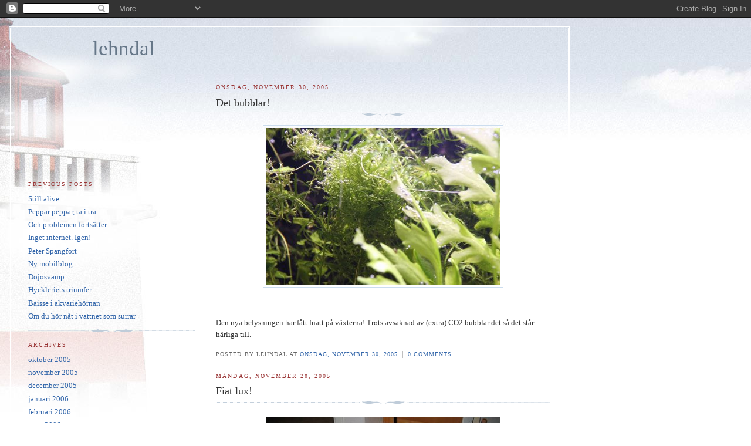

--- FILE ---
content_type: text/html; charset=UTF-8
request_url: https://lehndal.blogspot.com/2005/11/
body_size: 10486
content:
<!DOCTYPE html PUBLIC "-//W3C//DTD XHTML 1.0 Strict//EN" "http://www.w3.org/TR/xhtml1/DTD/xhtml1-strict.dtd">

<html xmlns="http://www.w3.org/1999/xhtml" xml:lang="en" lang="en">
<head>
  <title>lehndal: november 2005</title>

  <script type="text/javascript">(function() { (function(){function b(g){this.t={};this.tick=function(h,m,f){var n=f!=void 0?f:(new Date).getTime();this.t[h]=[n,m];if(f==void 0)try{window.console.timeStamp("CSI/"+h)}catch(q){}};this.getStartTickTime=function(){return this.t.start[0]};this.tick("start",null,g)}var a;if(window.performance)var e=(a=window.performance.timing)&&a.responseStart;var p=e>0?new b(e):new b;window.jstiming={Timer:b,load:p};if(a){var c=a.navigationStart;c>0&&e>=c&&(window.jstiming.srt=e-c)}if(a){var d=window.jstiming.load;
c>0&&e>=c&&(d.tick("_wtsrt",void 0,c),d.tick("wtsrt_","_wtsrt",e),d.tick("tbsd_","wtsrt_"))}try{a=null,window.chrome&&window.chrome.csi&&(a=Math.floor(window.chrome.csi().pageT),d&&c>0&&(d.tick("_tbnd",void 0,window.chrome.csi().startE),d.tick("tbnd_","_tbnd",c))),a==null&&window.gtbExternal&&(a=window.gtbExternal.pageT()),a==null&&window.external&&(a=window.external.pageT,d&&c>0&&(d.tick("_tbnd",void 0,window.external.startE),d.tick("tbnd_","_tbnd",c))),a&&(window.jstiming.pt=a)}catch(g){}})();window.tickAboveFold=function(b){var a=0;if(b.offsetParent){do a+=b.offsetTop;while(b=b.offsetParent)}b=a;b<=750&&window.jstiming.load.tick("aft")};var k=!1;function l(){k||(k=!0,window.jstiming.load.tick("firstScrollTime"))}window.addEventListener?window.addEventListener("scroll",l,!1):window.attachEvent("onscroll",l);
 })();</script><script type="text/javascript">function a(){var b=window.location.href,c=b.split("?");switch(c.length){case 1:return b+"?m=1";case 2:return c[1].search("(^|&)m=")>=0?null:b+"&m=1";default:return null}}var d=navigator.userAgent;if(d.indexOf("Mobile")!=-1&&d.indexOf("WebKit")!=-1&&d.indexOf("iPad")==-1||d.indexOf("Opera Mini")!=-1||d.indexOf("IEMobile")!=-1){var e=a();e&&window.location.replace(e)};
</script><meta http-equiv="Content-Type" content="text/html; charset=UTF-8" />
<meta name="generator" content="Blogger" />
<link rel="icon" type="image/vnd.microsoft.icon" href="https://www.blogger.com/favicon.ico"/>
<link rel="alternate" type="application/atom+xml" title="lehndal - Atom" href="https://lehndal.blogspot.com/feeds/posts/default" />
<link rel="alternate" type="application/rss+xml" title="lehndal - RSS" href="https://lehndal.blogspot.com/feeds/posts/default?alt=rss" />
<link rel="service.post" type="application/atom+xml" title="lehndal - Atom" href="https://www.blogger.com/feeds/17892154/posts/default" />
<link rel="stylesheet" type="text/css" href="https://www.blogger.com/static/v1/v-css/1601750677-blog_controls.css"/>
<link rel="stylesheet" type="text/css" href="https://www.blogger.com/dyn-css/authorization.css?targetBlogID=17892154&zx=4e09966a-d960-4b63-9416-58f73b05567c"/>


  <style type="text/css">
/*
-----------------------------------------------
Blogger Template Style
Name:     Harbor
Designer: Douglas Bowman
URL:      www.stopdesign.com
Date:     24 Feb 2004
----------------------------------------------- */


body {
  background:#fff url("//www.blogblog.com/harbor/rocks.jpg") no-repeat right bottom;
  background-attachment:fixed;
  margin:0;
  padding:0;
  font:x-small Georgia,Serif;
  color:#333;
  font-size/* */:/**/small;
  font-size: /**/small;
  }
/* Commented Backslash Hack hides rule from IE5-Mac \*/
  body {background-attachment:scroll;}
  /* End IE5-Mac hack */
a:link {
  color:#36a;
  text-decoration:none;
  }
a:visited {
  color:#764;
  text-decoration:none;
  }
a:hover {
  color:#933;
  text-decoration:underline;
  }
a img {
  border-width:0;
  }


/* Page Structure
----------------------------------------------- */
#wrap {
  background:url("//www.blogblog.com/harbor/sky.jpg") repeat-x left top;
  min-width:740px;
  margin:0;
  padding:0;
  text-align:left;
  }
#wrap2 {
  background:url("//www.blogblog.com/harbor/lighthouse.jpg") no-repeat left top;
  }
#wrap3 {
  background:url("//www.blogblog.com/harbor/cloud.jpg") no-repeat 100% 75px;
  }
#wrap4 {
  background:url("//www.blogblog.com/harbor/center_cloud.jpg") no-repeat 50% 0;
  padding:15px;
  width:100%;
  width/* */:/**/auto;
  width: /**/auto;
  }
#content {
  max-width:890px;
  padding:0 30px 50px;
  width:100%;
  width/* */:/**/auto;
  width: /**/auto;
  }
html>body #content {
  border:3px double #fff;
  }
#main {
  width:64%;
  float:right;
  }
#main2 {
  margin:0;
  padding:0;
  }
#sidebar {
  width:32%;
  float:left;
  }
#sidebar2 {
  margin:0;
  padding:170px 0 20px;
  }


/* Header
----------------------------------------------- */
#header {
  padding:15px 0 10px 110px;
  }
#blog-title {
  margin:0 0 .25em;
  font-size:270%;
  font-weight:normal;
  color:#678;
  }
#blog-title a {
  color:#678;
  text-decoration:none;
  }
#description {
  margin:0;
  max-width:700px;
  font-size:75%;
  line-height:1.8em;
  text-transform:uppercase;
  letter-spacing:.2em;
  color:#789;
  }


/* Headings
----------------------------------------------- */
h2 {
  margin:1.5em 0 .75em;
  font:78%/1.4em Georgia,Serif;
  text-transform:uppercase;
  letter-spacing:.2em;
  color:#933;
  }


/* Posts
----------------------------------------------- */
.date-header {
  margin:2em 0 .5em;
  }
.post {
  margin:.5em 0 1.5em;
  line-height:1.6em;
  }
.post-title {
  margin:.25em 0 0;
  padding:0 0 4px;
  font-size:140%;
  font-weight:normal;
  line-height:1.4em;
  }
.post-title a, .post-title strong {
  background:url("//www.blogblog.com/harbor/icon_lighthouse.gif") no-repeat 0 .15em;
  display:block;
  padding-left:20px;
  text-decoration:none;
  color:#368;
  font-weight:normal;
  }
.post-title strong {
  background-image:url("//www.blogblog.com/harbor/icon_lighthouse2.gif");
  color:#000;
  }
.post-title a:hover {
  color:#933;
  }
.post-body {
  background:url("//www.blogblog.com/harbor/divider.gif") no-repeat center top;
  padding-top:12px;
  }
.post p {
  margin:0 0 .75em;
  }
p.post-footer {
  color:#999;
  }
.post-footer em, .comment-link {
  font:78%/1.4em Georgia,Serif;
  text-transform:uppercase;
  letter-spacing:.1em;
  }
.post-footer em {
  font-style:normal;
  color:#666;
  margin-right:.4em;
  }
.comment-link strong {
  font-size:130%;
  }
.comment-link {
  margin-left:.4em;
  }
.post img {
  padding:4px;
  border:1px solid #cde;
  }


/* Comments
----------------------------------------------- */
#comments {
  background:url("//www.blogblog.com/harbor/divider.gif") no-repeat center top;
  padding:15px 0 0;
  }
#comments h4 {
  margin:1em 0;
  font:bold 78%/1.6em Georgia,Serif;
  text-transform:uppercase;
  letter-spacing:.2em;
  color:#933;
  }
#comments h4 strong {
  font-size:130%;
  }
#comments-block {
  margin:1em 0 1.5em;
  line-height:1.4em;
  }
#comments-block dt {
  margin:.5em 0;
  }
#comments-block dd {
  margin:.25em 20px 0;
  }
#comments-block dd.comment-timestamp {
  margin:-.25em 20px 1.5em;
  font:78%/1.4em Georgia,Serif;
  text-transform:uppercase;
  letter-spacing:.1em;
  }
#comments-block dd p {
  margin:0 0 .75em;
  }
.deleted-comment {
  font-style:italic;
  color:gray;
  }


/* Sidebar Content
----------------------------------------------- */
#sidebar ul {
  background:url("//www.blogblog.com/harbor/divider.gif") no-repeat center bottom;
  margin:0 0 15px;
  padding:0 0 15px;
  list-style:none;
  }
#sidebar li {
  margin:0;
  padding:0 0 .25em 15px;
  text-indent:-15px;
  line-height:1.5em;
  }
#sidebar p {
  color:#666;
  line-height:1.5em;
  }


/* Profile
----------------------------------------------- */
#profile-container {
  background:url("//www.blogblog.com/harbor/divider.gif") no-repeat center bottom;
  margin:0 0 2em;
  padding:0 0 15px;
  }
.profile-datablock {
  margin:.5em 0 .5em;
  }
.profile-img {
  display:inline;
  }
.profile-img img {
  float:left;
  padding:4px;
  border:1px solid #cde;
  margin:0 8px 3px 0;
  }
.profile-data {
  margin:0;
  font:bold 78%/1.6em Georgia,Serif;
  text-transform:uppercase;
  letter-spacing:.1em;
  }
.profile-data strong {
  display:none;
  }
.profile-textblock {
  margin:0 0 .5em;
  }
.profile-link {
  font:78%/1.4em Georgia,Serif;
  text-transform:uppercase;
  letter-spacing:.1em;
  }


/* Footer
----------------------------------------------- */
#footer {
  clear:both;
  padding:15px 30px 0 50px;
  }
#footer hr {
  display:none;
  }
#footer p {
  background:url("//www.blogblog.com/harbor/divider.gif") no-repeat center top;
  margin:0;
  padding-top:15px;
  font:78%/1.6em Georgia,Serif;
  text-transform:uppercase;
  letter-spacing:.1em;
  }
  </style>
<meta name='google-adsense-platform-account' content='ca-host-pub-1556223355139109'/>
<meta name='google-adsense-platform-domain' content='blogspot.com'/>
<!-- --><style type="text/css">@import url(//www.blogger.com/static/v1/v-css/navbar/3334278262-classic.css);
div.b-mobile {display:none;}
</style>

</head>

<body><script type="text/javascript">
    function setAttributeOnload(object, attribute, val) {
      if(window.addEventListener) {
        window.addEventListener('load',
          function(){ object[attribute] = val; }, false);
      } else {
        window.attachEvent('onload', function(){ object[attribute] = val; });
      }
    }
  </script>
<div id="navbar-iframe-container"></div>
<script type="text/javascript" src="https://apis.google.com/js/platform.js"></script>
<script type="text/javascript">
      gapi.load("gapi.iframes:gapi.iframes.style.bubble", function() {
        if (gapi.iframes && gapi.iframes.getContext) {
          gapi.iframes.getContext().openChild({
              url: 'https://www.blogger.com/navbar/17892154?origin\x3dhttps://lehndal.blogspot.com',
              where: document.getElementById("navbar-iframe-container"),
              id: "navbar-iframe"
          });
        }
      });
    </script>

<!-- Begin wraps -->

<div id="wrap"><div id="wrap2"><div id="wrap3"><div id="wrap4">


<!-- Begin #content -->
<div id="content">


<div id="header">

  <h1 id="blog-title">
    
	lehndal
	
  </h1>

  <p id="description"></p>

</div>


<!-- Begin #main -->
<div id="main"><div id="main2">



    
  <h2 class="date-header">onsdag, november 30, 2005</h2>

  
  
     
  <!-- Begin .post -->
  <div class="post"><a name="113332981496516122"></a>
     
    
    <h3 class="post-title">
	 
	 Det bubblar!
	 
    </h3>

    
     
    <div class="post-body">
    <p>
      <div style="clear:both;"></div><a href="//photos1.blogger.com/blogger/4434/1736/1600/bubbel%2029%20nov.jpg"><img style="display:block; margin:0px auto 10px; text-align:center;cursor:pointer; cursor:hand;" src="//photos1.blogger.com/blogger/4434/1736/400/bubbel%2029%20nov.jpg" border="0" alt=""></a><br /><br />Den nya belysningen har fått fnatt på växterna! Trots avsaknad av (extra) CO2 bubblar det så det står härliga till.<div style="clear:both; padding-bottom:0.25em"></div>
    </p>
    </div>
    
    <p class="post-footer">
      <em>posted by lehndal at <a href="http://lehndal.blogspot.com/2005/11/det-bubblar.html" title="permanent link">onsdag, november 30, 2005</a></em>

       |
      <a class="comment-link" href="https://www.blogger.com/comment/fullpage/post/17892154/113332981496516122"location.href=https://www.blogger.com/comment/fullpage/post/17892154/113332981496516122;>0 comments</a>
      
  <span class="item-control blog-admin pid-341289851"><a style="border:none;" href="https://www.blogger.com/post-edit.g?blogID=17892154&postID=113332981496516122&from=pencil" title="Redigera inlägg"><img class="icon-action" alt="" src="https://resources.blogblog.com/img/icon18_edit_allbkg.gif" height="18" width="18"></a></span>
    </p>
  
  </div>
  <!-- End .post -->
  
  
  
  <!-- Begin #comments -->
 
  <!-- End #comments -->
  

    
  <h2 class="date-header">måndag, november 28, 2005</h2>

  
  
     
  <!-- Begin .post -->
  <div class="post"><a name="113319587826038621"></a>
     
    
    <h3 class="post-title">
	 
	 Fiat lux!
	 
    </h3>

    
     
    <div class="post-body">
    <p>
      <div style="clear:both;"></div><a href="//photos1.blogger.com/blogger/4434/1736/1600/fyra.jpg"><img style="display:block; margin:0px auto 10px; text-align:center;cursor:pointer; cursor:hand;" src="//photos1.blogger.com/blogger/4434/1736/400/fyra.jpg" border="0" alt=""></a><br />Eller: "varde ljus!" som det heter i en äldre  bibelöversättning. Elektriker brukar anföra detta för att leda i bevis att de har världens äldsta yrke - när Gud gav sin order var ledningarna redan dragna......<br /><br />Denna exegetik åt sidan och raskt till ämnet för dagens predikan; jag har låtit ljuset bli till på allvar i räkburken. Från 15W T8 till 96W T5 i en enda radikal (och kostsam) manöver. Liksom Oscar Wilde kan jag motstå allt utom frestelse så när jag fick ett erbjudande om en Arcadiaarmatur med 4*24W T5 på Akvarielagret kröp plånboken fram - jag som bara skulle titta...<br /><br /><a href="//photos1.blogger.com/blogger/4434/1736/1600/before.0.jpg"><img style="display:block; margin:0px auto 10px; text-align:center;cursor:pointer; cursor:hand;" src="//photos1.blogger.com/blogger/4434/1736/400/before.0.jpg" border="0" alt=""></a><br /><br />Före och efter......<br /><br /><a href="//photos1.blogger.com/blogger/4434/1736/1600/efter.jpg"><img style="display:block; margin:0px auto 10px; text-align:center;cursor:pointer; cursor:hand;" src="//photos1.blogger.com/blogger/4434/1736/400/efter.jpg" border="0" alt=""></a><br /><br />Rören är:<br />2x24W Arcadia Marine White 14000K<br />2x24W Arcadia T5 Plant Pro.<br /><br />Så nu kommer utmaningen; Jag kör inte längre CO2 i den burken. Kan jag hålla växterna med näring och Flourish Excel i sådan takt att växterna trivs bättre än algerna och utan att räkorna tar stryk? Endast tiden kan ge svar.<div style="clear:both; padding-bottom:0.25em"></div>
    </p>
    </div>
    
    <p class="post-footer">
      <em>posted by lehndal at <a href="http://lehndal.blogspot.com/2005/11/fiat-lux.html" title="permanent link">måndag, november 28, 2005</a></em>

       |
      <a class="comment-link" href="https://www.blogger.com/comment/fullpage/post/17892154/113319587826038621"location.href=https://www.blogger.com/comment/fullpage/post/17892154/113319587826038621;>1 comments</a>
      
  <span class="item-control blog-admin pid-341289851"><a style="border:none;" href="https://www.blogger.com/post-edit.g?blogID=17892154&postID=113319587826038621&from=pencil" title="Redigera inlägg"><img class="icon-action" alt="" src="https://resources.blogblog.com/img/icon18_edit_allbkg.gif" height="18" width="18"></a></span>
    </p>
  
  </div>
  <!-- End .post -->
  
  
  
  <!-- Begin #comments -->
 
  <!-- End #comments -->
  

    
  <h2 class="date-header">lördag, november 26, 2005</h2>

  
  
     
  <!-- Begin .post -->
  <div class="post"><a name="113300903998621247"></a>
     
    
    <h3 class="post-title">
	 
	 Picolissima
	 
    </h3>

    
     
    <div class="post-body">
    <p>
      <div style="clear:both;"></div><a href="//photos1.blogger.com/blogger/4434/1736/1600/pico%20051126.jpg"><img style="display:block; margin:0px auto 10px; text-align:center;cursor:pointer; cursor:hand;" src="//photos1.blogger.com/blogger/4434/1736/400/pico%20051126.jpg" border="0" alt=""></a><br><br /><br />Det växer bra i picoburken. Undra på det, 11W lysrör illuminerar 2½ liter vatten. Gödningen tillförs med hjälp av apotekets 1ml doseringsspruta och inte är det mycket som behövs i en sådan volym!<br /><br />Första ungdjursgenerationen av Trinidad har fått flytta till hotellet. Det är fem djur varav en hane. En hona undgick alla infångningsförsök.<br /><br />Vattenbyte i småburkarna, ännu försiktigare i räkburken den här gången, hoppas att alla tål skiftet.<br /><br />En djuraffär skall öppna i Viksjö Centrum nästa helg. Man skymtar en akvarievägg genom byggbråten. Jag hoppas att det blir en fiskintresserad besättning där, den ligger bara 10 minuters promenad hemifrån.<div style="clear:both; padding-bottom:0.25em"></div>
    </p>
    </div>
    
    <p class="post-footer">
      <em>posted by lehndal at <a href="http://lehndal.blogspot.com/2005/11/picolissima.html" title="permanent link">lördag, november 26, 2005</a></em>

       |
      <a class="comment-link" href="https://www.blogger.com/comment/fullpage/post/17892154/113300903998621247"location.href=https://www.blogger.com/comment/fullpage/post/17892154/113300903998621247;>0 comments</a>
      
  <span class="item-control blog-admin pid-341289851"><a style="border:none;" href="https://www.blogger.com/post-edit.g?blogID=17892154&postID=113300903998621247&from=pencil" title="Redigera inlägg"><img class="icon-action" alt="" src="https://resources.blogblog.com/img/icon18_edit_allbkg.gif" height="18" width="18"></a></span>
    </p>
  
  </div>
  <!-- End .post -->
  
  
  
  <!-- Begin #comments -->
 
  <!-- End #comments -->
  

    
  <h2 class="date-header">onsdag, november 23, 2005</h2>

  
  
     
  <!-- Begin .post -->
  <div class="post"><a name="113274950720235262"></a>
     
    
    <h3 class="post-title">
	 
	 Framgångar och motgångar
	 
    </h3>

    
     
    <div class="post-body">
    <p>
      <div style="clear:both;"></div>Dags för lite algrapporter; ett försök med Tetra General Tonic i "Hotellet" gav lysande resultat, alla blågrönalger försvann. Det fanns inget djurliv i burken under behandlingen, men en mängd växter och de verkade klara kuren utan problem. Efter behandlingen gjorde jag rent filtret och det är fullständigt förbluffande hur mycket filtermaterial det rymmer, det är m y c k e t mer filter i denna lilla 45-l än i mitt 170l akvarium.<br /><br />I stora burken verkar behandlingen med Excel i överdos framgångsrik, trådarna har blivit tegelröda vilket såvitt jag kan erinra mig är ett tecken på att de mår dåligt. Fiskar och övriga växter ser alla ut att trivas.<br /><br />Om bara mitt Chello/UPC "bredband" behagade fungera lika bra som akvarierna! Följetången med min 24 MB-anknytning fortsätter och under flera dagar har jag haft en uppströmshastighet som påminner om tiden då jag körde 110 Baud aukustiskt modem. Jag undrar hur många som har liknande problem?<div style="clear:both; padding-bottom:0.25em"></div>
    </p>
    </div>
    
    <p class="post-footer">
      <em>posted by lehndal at <a href="http://lehndal.blogspot.com/2005/11/framgngar-och-motgngar.html" title="permanent link">onsdag, november 23, 2005</a></em>

       |
      <a class="comment-link" href="https://www.blogger.com/comment/fullpage/post/17892154/113274950720235262"location.href=https://www.blogger.com/comment/fullpage/post/17892154/113274950720235262;>0 comments</a>
      
  <span class="item-control blog-admin pid-341289851"><a style="border:none;" href="https://www.blogger.com/post-edit.g?blogID=17892154&postID=113274950720235262&from=pencil" title="Redigera inlägg"><img class="icon-action" alt="" src="https://resources.blogblog.com/img/icon18_edit_allbkg.gif" height="18" width="18"></a></span>
    </p>
  
  </div>
  <!-- End .post -->
  
  
  
  <!-- Begin #comments -->
 
  <!-- End #comments -->
  

    
  <h2 class="date-header">söndag, november 20, 2005</h2>

  
  
     
  <!-- Begin .post -->
  <div class="post"><a name="113250160104759486"></a>
     
    
    <h3 class="post-title">
	 
	 Paus i CO2-flödet
	 
    </h3>

    
     
    <div class="post-body">
    <p>
      <div style="clear:both;"></div>Nu är det slut för den här gången med den mäskbaserade CO2-matningen i två av akvarierna. Prylarna är urplockade och rengjorda.<br /><br />Det är inget tvivel om att växterna får bättre tillväxtmöjlighet med CO2, men det är vanskligt att hålla tillflödet på en bra och kontinuerlig nivå. Skall man få en bra matning krävs nog ph-mätare som styr en magnetventil dvs tubmatning. Särskilt rädd är jag om räkorna som verkligen inte lär vara vänner av hastigt sjunkande ph.<br /><br />CO2 på tub är i och för sig inte någon <em>Stairway to Heaven</em>, men bra mycket enklare än mäskvarianten.<div style="clear:both; padding-bottom:0.25em"></div>
    </p>
    </div>
    
    <p class="post-footer">
      <em>posted by lehndal at <a href="http://lehndal.blogspot.com/2005/11/paus-i-co2-fldet.html" title="permanent link">söndag, november 20, 2005</a></em>

       |
      <a class="comment-link" href="https://www.blogger.com/comment/fullpage/post/17892154/113250160104759486"location.href=https://www.blogger.com/comment/fullpage/post/17892154/113250160104759486;>0 comments</a>
      
  <span class="item-control blog-admin pid-341289851"><a style="border:none;" href="https://www.blogger.com/post-edit.g?blogID=17892154&postID=113250160104759486&from=pencil" title="Redigera inlägg"><img class="icon-action" alt="" src="https://resources.blogblog.com/img/icon18_edit_allbkg.gif" height="18" width="18"></a></span>
    </p>
  
  </div>
  <!-- End .post -->
  
  
  
  <!-- Begin #comments -->
 
  <!-- End #comments -->
  

    
  <h2 class="date-header">lördag, november 19, 2005</h2>

  
  
     
  <!-- Begin .post -->
  <div class="post"><a name="113241450042031788"></a>
     
    
    <h3 class="post-title">
	 
	 Algkampanj
	 
    </h3>

    
     
    <div class="post-body">
    <p>
      <div style="clear:both;"></div><a href="//photos1.blogger.com/blogger/4434/1736/1600/algkampanj1.4.jpg"><img style="display:block; margin:0px auto 10px; text-align:center;cursor:pointer; cursor:hand;" src="//photos1.blogger.com/blogger/4434/1736/400/algkampanj1.4.jpg" border="0" alt=""></a><br /><br />Eller rättare anti-alg... Det börjar se lite buskigt ut i stora burken och jag tänkte prova knepet att överdosera Flourich Excel. Schemat blir: Dag 1 (2005-11-19) normaldos, dag 2-5 dubbel dos.<div style="clear:both; padding-bottom:0.25em"></div>
    </p>
    </div>
    
    <p class="post-footer">
      <em>posted by lehndal at <a href="http://lehndal.blogspot.com/2005/11/algkampanj.html" title="permanent link">lördag, november 19, 2005</a></em>

       |
      <a class="comment-link" href="https://www.blogger.com/comment/fullpage/post/17892154/113241450042031788"location.href=https://www.blogger.com/comment/fullpage/post/17892154/113241450042031788;>0 comments</a>
      
  <span class="item-control blog-admin pid-341289851"><a style="border:none;" href="https://www.blogger.com/post-edit.g?blogID=17892154&postID=113241450042031788&from=pencil" title="Redigera inlägg"><img class="icon-action" alt="" src="https://resources.blogblog.com/img/icon18_edit_allbkg.gif" height="18" width="18"></a></span>
    </p>
  
  </div>
  <!-- End .post -->
  
  
  
  <!-- Begin #comments -->
 
  <!-- End #comments -->
  

    
  <h2 class="date-header">tisdag, november 15, 2005</h2>

  
  
     
  <!-- Begin .post -->
  <div class="post"><a name="113207223038558551"></a>
     
    
    <h3 class="post-title">
	 
	 Flaggan på halv stång..
	 
    </h3>

    
     
    <div class="post-body">
    <p>
      <div style="clear:both;"></div>och förstämda trummor. Jag såg en vit liten räka och trodde att en körsbärsräka ömsat skal. Skalet var dessvärre fyllt och räkan var död.<br /><br />Känsliga djur det där. Jag hoppas att det inte berodde på gårdagens vattenbyte, för mycket försiktigare än jag gjorde det kan man knappast utföra det.<div style="clear:both; padding-bottom:0.25em"></div>
    </p>
    </div>
    
    <p class="post-footer">
      <em>posted by lehndal at <a href="http://lehndal.blogspot.com/2005/11/flaggan-p-halv-stng.html" title="permanent link">tisdag, november 15, 2005</a></em>

       |
      <a class="comment-link" href="https://www.blogger.com/comment/fullpage/post/17892154/113207223038558551"location.href=https://www.blogger.com/comment/fullpage/post/17892154/113207223038558551;>0 comments</a>
      
  <span class="item-control blog-admin pid-341289851"><a style="border:none;" href="https://www.blogger.com/post-edit.g?blogID=17892154&postID=113207223038558551&from=pencil" title="Redigera inlägg"><img class="icon-action" alt="" src="https://resources.blogblog.com/img/icon18_edit_allbkg.gif" height="18" width="18"></a></span>
    </p>
  
  </div>
  <!-- End .post -->
  
  
  
  <!-- Begin #comments -->
 
  <!-- End #comments -->
  

    
  <h2 class="date-header">söndag, november 13, 2005</h2>

  
  
     
  <!-- Begin .post -->
  <div class="post"><a name="113188533031892540"></a>
     
    
    <h3 class="post-title">
	 
	 Sneak preview
	 
    </h3>

    
     
    <div class="post-body">
    <p>
      <div style="clear:both;"></div><a href="//photos1.blogger.com/blogger/4434/1736/1600/pb2.jpg"><img style="DISPLAY: block; MARGIN: 0px auto 10px; CURSOR: hand; TEXT-ALIGN: center" alt="" src="//photos1.blogger.com/blogger/4434/1736/320/pb2.jpg" border="0"></a><br />Jag kunde förstås inte hålla mig utan fixade ihop pikoburken. Växten visade sig helt sakna rötter när jag tog upp den ur stenullen vilket väl är ett bevis om något på att säljaren (IKEA) inte är så intresserad av att den skall vara beständig. Det var ett impulsköp och jag borde kanske ha tagit varning av att artnamn saknades på förpackningen. Men jag har väl råd att kasta bort 25:-...<br /><br /><a href="//photos1.blogger.com/blogger/4434/1736/1600/pb1.jpg"><img style="DISPLAY: block; MARGIN: 0px auto 10px; CURSOR: hand; TEXT-ALIGN: center" alt="" src="//photos1.blogger.com/blogger/4434/1736/320/pb1.jpg" border="0"></a> Bottenmaterialet är min nya favorit Aquaclay, filtret är ett JEBO 501.<div style="clear:both; padding-bottom:0.25em"></div>
    </p>
    </div>
    
    <p class="post-footer">
      <em>posted by lehndal at <a href="http://lehndal.blogspot.com/2005/11/sneak-preview.html" title="permanent link">söndag, november 13, 2005</a></em>

       |
      <a class="comment-link" href="https://www.blogger.com/comment/fullpage/post/17892154/113188533031892540"location.href=https://www.blogger.com/comment/fullpage/post/17892154/113188533031892540;>0 comments</a>
      
  <span class="item-control blog-admin pid-341289851"><a style="border:none;" href="https://www.blogger.com/post-edit.g?blogID=17892154&postID=113188533031892540&from=pencil" title="Redigera inlägg"><img class="icon-action" alt="" src="https://resources.blogblog.com/img/icon18_edit_allbkg.gif" height="18" width="18"></a></span>
    </p>
  
  </div>
  <!-- End .post -->
  
  
  
  <!-- Begin #comments -->
 
  <!-- End #comments -->
  

    
  
     
  <!-- Begin .post -->
  <div class="post"><a name="113187014320983520"></a>
     
    
    <h3 class="post-title">
	 
	 Pikoakvarium
	 
    </h3>

    
     
    <div class="post-body">
    <p>
      <div style="clear:both;"></div><a href="//photos1.blogger.com/blogger/4434/1736/1600/nanofilter.jpg"><img style="FLOAT: left; MARGIN: 0px 10px 10px 0px; CURSOR: hand" alt="" src="//photos1.blogger.com/blogger/4434/1736/400/nanofilter.jpg" border="0"></a><br />Små akvarier kallas ofta nanoakvarier. De allra minsta tycker jag nog förtjänar att man tar ytterligare ett steg i prefixskalan varför jag föreslår <em>pikoakvarier</em> för burkar under 3 liter.<br /><br />Man kan med rätta fråga sig om ordet <em>akvarium</em> är det rätta, det betecknar ju ett vattenrum med djurliv, vanligen fiskar, men i de allra minsta börjar det nog bli tveksamt om man skall ha något annat än växter.<br /><br /><br />Jag gör dock ett försök med att starta en pikoburk. Den rymmer 3 liter vatten men kommer i praktiken knappast upp till 2½ ens. Inom några dagar skall jag få till bottensubstrat och någon växt. Det kanske kan bli lite moira som representerar <em>fylum animalia</em>?<div style="clear:both; padding-bottom:0.25em"></div>
    </p>
    </div>
    
    <p class="post-footer">
      <em>posted by lehndal at <a href="http://lehndal.blogspot.com/2005/11/pikoakvarium.html" title="permanent link">söndag, november 13, 2005</a></em>

       |
      <a class="comment-link" href="https://www.blogger.com/comment/fullpage/post/17892154/113187014320983520"location.href=https://www.blogger.com/comment/fullpage/post/17892154/113187014320983520;>0 comments</a>
      
  <span class="item-control blog-admin pid-341289851"><a style="border:none;" href="https://www.blogger.com/post-edit.g?blogID=17892154&postID=113187014320983520&from=pencil" title="Redigera inlägg"><img class="icon-action" alt="" src="https://resources.blogblog.com/img/icon18_edit_allbkg.gif" height="18" width="18"></a></span>
    </p>
  
  </div>
  <!-- End .post -->
  
  
  
  <!-- Begin #comments -->
 
  <!-- End #comments -->
  

    
  <h2 class="date-header">lördag, november 12, 2005</h2>

  
  
     
  <!-- Begin .post -->
  <div class="post"><a name="113178841747230106"></a>
     
    
    <h3 class="post-title">
	 
	 Nyfiken in i döden
	 
    </h3>

    
     
    <div class="post-body">
    <p>
      <div style="clear:both;"></div>Nyfiken som en räka var det ja... I morse fann jag att en av mina nyinköpta räkor fastnat i filtret. Det skulle kanske inte vara så mycket att skriva i en blog om om det inte vore för att räkuschlingen fastnat i fitrets <em>utlopp</em>. Now, that´s one for the book!<br /><br />Det är inte världens mest kraftfulla filter, den nominella kapaciteten är 300 l/h, men ändå. Räkan hade krupit in motströms och nått ända fram till impellern med huvudet och fastnat där.<br /><br />Jag utnämner postumt denna utforskare till en räkvärldens Erik Röde, James Cook och Oliver Vogel, alla i en och en för alla, en intressant blandning av mod, nyfikenhet och galenskap.<div style="clear:both; padding-bottom:0.25em"></div>
    </p>
    </div>
    
    <p class="post-footer">
      <em>posted by lehndal at <a href="http://lehndal.blogspot.com/2005/11/nyfiken-in-i-dden.html" title="permanent link">lördag, november 12, 2005</a></em>

       |
      <a class="comment-link" href="https://www.blogger.com/comment/fullpage/post/17892154/113178841747230106"location.href=https://www.blogger.com/comment/fullpage/post/17892154/113178841747230106;>0 comments</a>
      
  <span class="item-control blog-admin pid-341289851"><a style="border:none;" href="https://www.blogger.com/post-edit.g?blogID=17892154&postID=113178841747230106&from=pencil" title="Redigera inlägg"><img class="icon-action" alt="" src="https://resources.blogblog.com/img/icon18_edit_allbkg.gif" height="18" width="18"></a></span>
    </p>
  
  </div>
  <!-- End .post -->
  
  
  
  <!-- Begin #comments -->
 
  <!-- End #comments -->
  

    
  <h2 class="date-header">fredag, november 11, 2005</h2>

  
  
     
  <!-- Begin .post -->
  <div class="post"><a name="113172395913914193"></a>
     
    
    <h3 class="post-title">
	 
	 De tycks trivas
	 
    </h3>

    
     
    <div class="post-body">
    <p>
      <div style="clear:both;"></div><a href="//photos1.blogger.com/blogger/4434/1736/1600/japonica.jpg"><img style="FLOAT: left; MARGIN: 0px 10px 10px 0px; CURSOR: hand" alt="" src="//photos1.blogger.com/blogger/4434/1736/200/japonica.jpg" border="0"></a><br /><br /><br /><br /><br /><br /><br /><br /><br />På räkfronten är nu allt väl och de tycks gripa sig an algätandet med <a href="//photos1.blogger.com/blogger/4434/1736/1600/2.jpg"><img style="FLOAT: left; MARGIN: 0px 10px 10px 0px; CURSOR: hand" alt="" src="//photos1.blogger.com/blogger/4434/1736/200/2.jpg" border="0"></a>frisk aptit.<div style="clear:both; padding-bottom:0.25em"></div>
    </p>
    </div>
    
    <p class="post-footer">
      <em>posted by lehndal at <a href="http://lehndal.blogspot.com/2005/11/de-tycks-trivas.html" title="permanent link">fredag, november 11, 2005</a></em>

       |
      <a class="comment-link" href="https://www.blogger.com/comment/fullpage/post/17892154/113172395913914193"location.href=https://www.blogger.com/comment/fullpage/post/17892154/113172395913914193;>0 comments</a>
      
  <span class="item-control blog-admin pid-341289851"><a style="border:none;" href="https://www.blogger.com/post-edit.g?blogID=17892154&postID=113172395913914193&from=pencil" title="Redigera inlägg"><img class="icon-action" alt="" src="https://resources.blogblog.com/img/icon18_edit_allbkg.gif" height="18" width="18"></a></span>
    </p>
  
  </div>
  <!-- End .post -->
  
  
  
  <!-- Begin #comments -->
 
  <!-- End #comments -->
  

    
  <h2 class="date-header">torsdag, november 10, 2005</h2>

  
  
     
  <!-- Begin .post -->
  <div class="post"><a name="113163079376935071"></a>
     
    
    <h3 class="post-title">
	 
	 Nyfiken som en räka
	 
    </h3>

    
     
    <div class="post-body">
    <p>
      <div style="clear:both;"></div>Räkor har ett ordstävsmässigt rykte om sig att vara nyfikna och det är inte helt taget ur luften. Trots att jag har tämligen tättslutande lock på mina akvarier kan räkor ta sig ur vid kabelgenomföringarna och för några dagar sedan hittade jag en intorkad stackare som inte bara klättrat ur utan också kravlat drygt två meter och gömt sig bakom ett gitarrfodral.<br /><br />Därför inhandlades idag ett gäng nya amanoräkor och några av deras släktingar körsbärsräkorna. Det var intressant att se med vilken frenesi de utforskade sin nya omgivning, de <em>är</em> verkligen nyfikna som räkor.<div style="clear:both; padding-bottom:0.25em"></div>
    </p>
    </div>
    
    <p class="post-footer">
      <em>posted by lehndal at <a href="http://lehndal.blogspot.com/2005/11/nyfiken-som-en-rka.html" title="permanent link">torsdag, november 10, 2005</a></em>

       |
      <a class="comment-link" href="https://www.blogger.com/comment/fullpage/post/17892154/113163079376935071"location.href=https://www.blogger.com/comment/fullpage/post/17892154/113163079376935071;>0 comments</a>
      
  <span class="item-control blog-admin pid-341289851"><a style="border:none;" href="https://www.blogger.com/post-edit.g?blogID=17892154&postID=113163079376935071&from=pencil" title="Redigera inlägg"><img class="icon-action" alt="" src="https://resources.blogblog.com/img/icon18_edit_allbkg.gif" height="18" width="18"></a></span>
    </p>
  
  </div>
  <!-- End .post -->
  
  
  
  <!-- Begin #comments -->
 
  <!-- End #comments -->
  

    
  
     
  <!-- Begin .post -->
  <div class="post"><a name="113160905532061653"></a>
     
    
    <h3 class="post-title">
	 
	 Smått i burken igen
	 
    </h3>

    
     
    <div class="post-body">
    <p>
      <div style="clear:both;"></div><a href="//photos1.blogger.com/blogger/4434/1736/1600/trinidad2.jpg"><img style="DISPLAY: block; MARGIN: 0px auto 10px; CURSOR: hand; TEXT-ALIGN: center" alt="" src="//photos1.blogger.com/blogger/4434/1736/400/trinidad2.jpg" border="0"></a><br /><br />Knappt en månad efter förra kullen (13 oktober för att vara exakt) dök det nu upp en ny kull <em>Poecilita Reticulata</em> "Trinidad" i växtburken. Var det gårdagens vattenbyte som triggade? Det blev fler den här gången, visserligen är det notoriskt svårt att räkna fisk, men jag fick det flera gånger till 11 yngel. Förra gången - honans första kull - blev det 5.<div style="clear:both; padding-bottom:0.25em"></div>
    </p>
    </div>
    
    <p class="post-footer">
      <em>posted by lehndal at <a href="http://lehndal.blogspot.com/2005/11/smtt-i-burken-igen.html" title="permanent link">torsdag, november 10, 2005</a></em>

       |
      <a class="comment-link" href="https://www.blogger.com/comment/fullpage/post/17892154/113160905532061653"location.href=https://www.blogger.com/comment/fullpage/post/17892154/113160905532061653;>0 comments</a>
      
  <span class="item-control blog-admin pid-341289851"><a style="border:none;" href="https://www.blogger.com/post-edit.g?blogID=17892154&postID=113160905532061653&from=pencil" title="Redigera inlägg"><img class="icon-action" alt="" src="https://resources.blogblog.com/img/icon18_edit_allbkg.gif" height="18" width="18"></a></span>
    </p>
  
  </div>
  <!-- End .post -->
  
  
  
  <!-- Begin #comments -->
 
  <!-- End #comments -->
  

    
  <h2 class="date-header">onsdag, november 09, 2005</h2>

  
  
     
  <!-- Begin .post -->
  <div class="post"><a name="113153886342784017"></a>
     
    
    <h3 class="post-title">
	 
	 Hemma igen
	 
    </h3>

    
     
    <div class="post-body">
    <p>
      <div style="clear:both;"></div><a href="//photos1.blogger.com/blogger/4434/1736/1600/alger.jpg"><img style="DISPLAY: block; MARGIN: 0px auto 10px; CURSOR: hand; TEXT-ALIGN: center" alt="" src="//photos1.blogger.com/blogger/4434/1736/400/alger.jpg" border="0"></a><br /><br /><br />Efter en underbar om än närmast konvalecensartad vecka på Madeira finner jag att i vart fall algerna klarat en skötselfri vecka utan problem. Till min tröst ser fiskarna också ut att vara i prima skick.<br /><img style="DISPLAY: block; MARGIN: 0px auto 10px; CURSOR: hand; TEXT-ALIGN: center" alt="" src="//photos1.blogger.com/blogger/4434/1736/400/anubias.jpg" border="0"><br /><br />Ett bättre vattenbyte i stora akvariet avslöjar att en Anubias behagar blomma, alltid lika roligt att få uppleva.<br /><p><img style="DISPLAY: block; MARGIN: 0px auto 10px; CURSOR: hand; TEXT-ALIGN: center" alt="" src="//photos1.blogger.com/blogger/4434/1736/400/papegojblomma.jpg" border="0"><br /><br />För en svensk med växtintresse tar Madeira andan ur en. Fullt blommande växter i november! Grönt överallt! Papegojblommor! Fikonkaktusar!</p><p><img style="DISPLAY: block; MARGIN: 0px auto 10px; CURSOR: hand; TEXT-ALIGN: center" alt="" src="//photos1.blogger.com/blogger/4434/1736/400/kefalonia.jpg" border="0"><br /><br /></p><div style="clear:both; padding-bottom:0.25em"></div>
    </p>
    </div>
    
    <p class="post-footer">
      <em>posted by lehndal at <a href="http://lehndal.blogspot.com/2005/11/hemma-igen.html" title="permanent link">onsdag, november 09, 2005</a></em>

       |
      <a class="comment-link" href="https://www.blogger.com/comment/fullpage/post/17892154/113153886342784017"location.href=https://www.blogger.com/comment/fullpage/post/17892154/113153886342784017;>0 comments</a>
      
  <span class="item-control blog-admin pid-341289851"><a style="border:none;" href="https://www.blogger.com/post-edit.g?blogID=17892154&postID=113153886342784017&from=pencil" title="Redigera inlägg"><img class="icon-action" alt="" src="https://resources.blogblog.com/img/icon18_edit_allbkg.gif" height="18" width="18"></a></span>
    </p>
  
  </div>
  <!-- End .post -->
  
  
  
  <!-- Begin #comments -->
 
  <!-- End #comments -->
   

</div></div>
<!-- End #main -->







<!-- Begin #sidebar -->
<div id="sidebar"><div id="sidebar2">

  
  
  <h2 class="sidebar-title">Previous Posts</h2>
    <ul id="recently">
    
        <li><a href="http://lehndal.blogspot.com/2010/02/still-alive.html">Still alive</a></li>
     
        <li><a href="http://lehndal.blogspot.com/2007/08/peppar-peppar-ta-i-tr.html">Peppar peppar, ta i tr&auml;</a></li>
     
        <li><a href="http://lehndal.blogspot.com/2006/09/och-problemen-fortstter.html">Och problemen forts&auml;tter.</a></li>
     
        <li><a href="http://lehndal.blogspot.com/2006/09/inget-internet-igen.html">Inget internet. Igen!</a></li>
     
        <li><a href="http://lehndal.blogspot.com/2006/09/peter-spangfort.html">Peter Spangfort</a></li>
     
        <li><a href="http://lehndal.blogspot.com/2006/09/ny-mobilblog.html">Ny mobilblog</a></li>
     
        <li><a href="http://lehndal.blogspot.com/2006/09/dojosvamp.html">Dojosvamp</a></li>
     
        <li><a href="http://lehndal.blogspot.com/2006/09/hyckleriets-triumfer.html">Hyckleriets triumfer</a></li>
     
        <li><a href="http://lehndal.blogspot.com/2006/09/baisse-i-akvariehrnan.html">Baisse i akvarieh&ouml;rnan</a></li>
     
        <li><a href="http://lehndal.blogspot.com/2006/05/om-du-hr-nt-i-vattnet-som-surrar.html">Om du h&ouml;r n&aring;t i vattnet som surrar</a></li>
     
  </ul>
  
  
  
  <h2 class="sidebar-title">Archives</h2>

    <ul class="archive-list">
   	  
    	<li><a href="http://lehndal.blogspot.com/2005/10/">oktober 2005</a></li>
	  
    	<li><a href="http://lehndal.blogspot.com/2005/11/">november 2005</a></li>
	  
    	<li><a href="http://lehndal.blogspot.com/2005/12/">december 2005</a></li>
	  
    	<li><a href="http://lehndal.blogspot.com/2006/01/">januari 2006</a></li>
	  
    	<li><a href="http://lehndal.blogspot.com/2006/02/">februari 2006</a></li>
	  
    	<li><a href="http://lehndal.blogspot.com/2006/03/">mars 2006</a></li>
	  
    	<li><a href="http://lehndal.blogspot.com/2006/04/">april 2006</a></li>
	  
    	<li><a href="http://lehndal.blogspot.com/2006/05/">maj 2006</a></li>
	  
    	<li><a href="http://lehndal.blogspot.com/2006/09/">september 2006</a></li>
	  
    	<li><a href="http://lehndal.blogspot.com/2007/08/">augusti 2007</a></li>
	  
    	<li><a href="http://lehndal.blogspot.com/2010/02/">februari 2010</a></li>
	  

  </ul>
  
  
  
  <!-- Begin #profile-container -->
  
    <div id="profile-container"><h2 class="sidebar-title">Om mig</h2>
<dl class="profile-datablock">
<dd class="profile-data"><strong>Namn:</strong> <a rel="author" href="https://www.blogger.com/profile/04714212389954486888"> lehndal </a></dd>
<dd class="profile-data"><strong>Plats:</strong>  Sweden </dd></dl>

<p class="profile-link"><a rel="author" href="https://www.blogger.com/profile/04714212389954486888">Visa hela min profil</a></p></div>
  
  <!-- End #profile -->

  
  <p id="powered-by"><a href="//www.blogger.com"><img src="https://lh3.googleusercontent.com/blogger_img_proxy/AEn0k_sYsiF4kOmaD7lK32XdWnVEm-eQBb3lUmThjZgTWrrYPkEHt5prrh57kx1QC_XpEWV8sjZ9fqgOt7r1qtVbYvKj4JwoTPLG6w5OxBhrOLoq=s0-d" alt="Powered by Blogger"></a></p>
  
  <!--
  <p>This is a paragraph of text that could go in the sidebar.</p>
  -->
  	<li><a href="http://www.lehndal.com">My Homepage</a></li>
<li><a href="http://www.zoopet.com">Zoopet</a></li>
<li><a href="http://www.aitekai.se/jak">Järfälla Aikidoklubb</a></li><br><hr>
<a href="http://swedish-54872862595.spampoison.com"></a><br>
<a href="http://swedish-54872862595.spampoison.com"><img src="https://lh3.googleusercontent.com/blogger_img_proxy/AEn0k_tP-rgsFRfPip72wYHKiMv-74E3Wbb0IeB0jonlB15GJS8QugjQC-cwqcYzAyNEMPsyPlbOpZZhqAGhMfl7ka0IFgaxShtJ53OQB8-r3cU=s0-d" border="0" width="80" height="15"></a>
<br><br>
<!-- Bloggtoppen.se -->
<a href="http://www.bloggtoppen.se/"><img border="0" src="https://lh3.googleusercontent.com/blogger_img_proxy/AEn0k_suEJ0B8zGQHfQ2I1EoE65CwqusSKSHpVFZ6ghvjOjTf82UdRmsj4qAKUIyyD1lDhsxTwxjo2U0Nlts5pDfDig17ZSQIajbjGEUrvNOE8vpOE0M0mo6=s0-d" alt="Bloggtoppen.se"></a>
<!-- /Bloggtoppen.se -->


<!-- Start of StatCounter Code -->
<script type="text/javascript" language="javascript">
var sc_project=1282461; 
var sc_invisible=0; 
var sc_partition=11; 
var sc_security="c2827f44"; 
</script>

<script type="text/javascript" language="javascript" src="//www.statcounter.com/counter/frames.js"></script><noscript><a href="http://www.statcounter.com/" target="_blank"><img src="https://lh3.googleusercontent.com/blogger_img_proxy/AEn0k_vEVyxA9flqr2pSNKuSWf1KjPWvsXNmoD2-S2cGWwryupTTjhEArCh1nJHu6vtU1mdfIZfI8I6MeW5-T735a0pXRrthiNWC6KjRMu1m02PjfM_kYv9UQpjLMjURtX9Es2iX_UDFpfYa9c5yoOTNFQqOf1ROkCrbmvJQv3-Vlwhj81A=s0-d" alt="free hit counter script" border="0"></a> </noscript>
<!-- End of StatCounter Code -->
</div></div>
<!-- End #sidebar -->




<!-- Begin #footer -->
<div id="footer"><hr />

  <p><!-- This is an optional footer. If you want text here, place it inside these tags, and remove this comment. -->&nbsp;</p>

</div>
<!-- End #footer -->




</div>
<!-- End #content -->






</div></div></div></div>
<!-- End wraps -->

</body>
</html>